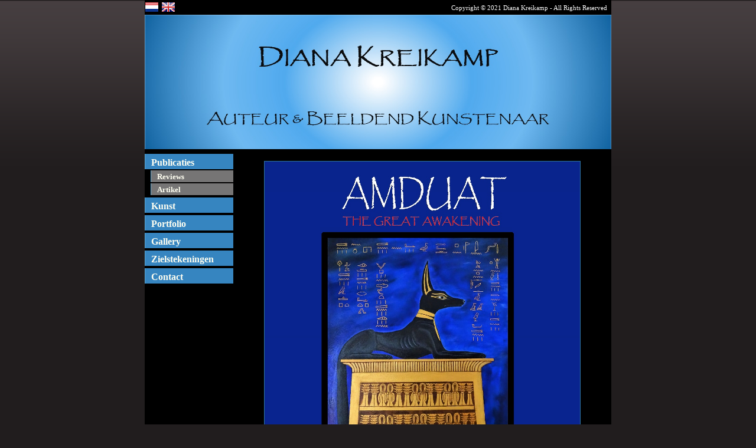

--- FILE ---
content_type: text/html
request_url: http://dianakreikamp.nl/index.html
body_size: 2381
content:
<!DOCTYPE html PUBLIC "-//W3C//DTD XHTML 1.0 Strict//EN" "http://www.w3.org/TR/xhtml1/DTD/xhtml1-strict.dtd">
<html xmlns="http://www.w3.org/1999/xhtml" xml:lang="en" lang="en">
<head>

<meta http-equiv="content-type" content="text/html; charset=utf-8" />
<link rel="stylesheet" type="text/css" href="Homepage.css"  />

<title>Diana Kreikamp - Boek</title>
</head>

<body><div id="wrap">

<div id="header">
<a class="active" title="Nederlands" href="index.html"><img src="images/ned.png" alt="Nederlands" /></a> 
<a class="inactive" title="English" href="eng_index.html"><img src="images/eng.png" alt="English" /></a> 
<p>Copyright &#169; 2021 Diana Kreikamp - All Rights Reserved</p>
</div>
<img  src="images/header-kopie.jpg" width="790" height="228" alt="" />

<div class="avmenu">
<h2 class="hide">Menu:</h2>
<ul>
<li><a href="#">Publicaties</a></li>
<div class="avsubmenu">
	<li><a href="reviews.html">Reviews</a></li>
	<li><a href="artikel.html">Artikel</a></li>
</div>
<li><a href="kunst.html">Kunst</a></li>
<li><a href="portfolio.html">Portfolio</a></li>
<li><a href="gallery.html">Gallery</a></li>
<li><a href="zielstekeningen.html">Zielstekeningen</a></li>
<li><a href="contact.html">Contact</a></li>
</ul>
</div>

<p><center><img src="gallery/AMDUAT.jpg" height="630" width="534" style ="border: 1px solid #3078a0;" /><br />

<div id="content">
<p><center>AMDUAT: THE GREAT AWAKENING</center>

<p><br>The Egyptian Amduat, &#34;Book of the Hidden Chamber&#34;, is a fascinating text from ancient Egypt that describes the journey of the deceased. It tells of a twelve hour long voyage beyond death through a mysterious realm known as the Duat.</p>

<p>Most people are curious about what happens after we make our departure into the Afterlife. The most pressing question usually entails the finality of it all. Is death truly the end of life, the end of our being? Or is death merely the transition to a new place where we can continue our life in a different form? Unfortunately, no person living on earth is able to provide an answer to shine a light on this mystery. The Egyptian Amduat, &#34;Book of the Hidden Chamber&#34;, however, provides a solution to this riddle as it promises that every human being, embarking on this journey, will renew himself to eventually rise from the dead. It clearly describes the entire journey after death through texts and illustrations. According to the Amduat, it was a journey which lasted twelve hours starting at dusk and ending at dawn.</p>

<p>In the decade the author worked on this text, she discovered that the journey, as described in the Amduat, is a voyage of Initiation. During the journey the old consciousness, symbolised by the Sungod Ra, is dissolved and transformed into the birth and awakening of a renewed consciousness, which is symbolised by the God Khepri. The process is not limited to the post mortem state, for it occurs during life as well. Therefore, not only the deceased, but every living being on earth can embark on the voyage in question. The group of elite priests in ancient Egypt knew this fact well and used the Amduat to become initiates themselves.</p>

<p>Today, the Amduat is still a system qualified to heighten our consciousness. The texts with the corresponding images serve as a guide to show the way to our goal. The inner Sungod teaches us how to navigate safely and transform the psyche&#39;s destructive forces into constructive powers. This life changing magical journey provides us with the opportunity to look ourselves in the eye, honestly and sincerely. It is a wake-up call to allow us to see who we really are &#45; divine beings &#45; and to become reborn as our Greater Self. This grants us the power to reconnect with our true potential and to manifest all our gifts and talents in life itself.</p>

<p>The book, <i>Amduat: The Great Awakening</i>, presents the entire Egyptian system in an unique and interesting blend of academic and esoteric knowledge, intertwined with the author&#39;s personal experience of the system itself. The text of the Amduat is explained in clear and comprehensible wording translated to suit our modern age. It is also a practical workbook to teach the reader how to embark on the Sun barque, together with his or her inner Sungod, to make the inspiring voyage of inner awakening. The subsequent gradual transformation and the manner in which it takes shape in daily life, is explained hour by hour from an academic, esoteric and practical perspective.</p>

<br><i>
</i>

<p>Uitgegeven door Mandrake (Oxford, UK)
<br>https://mandrake.uk.net/amduat/</p>

<p>Verkrijgbaar bij Mandrake en alle goede boekenwinkels inclusief Bol.com en Amazon</p>

</div>

<div id="footer">
</div>

</body>
</html>


--- FILE ---
content_type: text/css
request_url: http://dianakreikamp.nl/Homepage.css
body_size: 1614
content:
/* Nature - an open source xhtml/css website layout by Studio-plume.org kty 
(Jan 04, 2007)
 */

body {
margin: 0 auto;
padding: 0;
font: 100% Gisha;
background: #211d1e url(images/body_deg.gif) repeat-x}

#wrap {
background: #000000;
color: #ffffff;
border:  none;
margin: 0 auto;
width: 790px;}

#header {
clear: both;
margin: 0px 0em 0px 0em;
padding: 0;
height: 25px;background-color: #000000;}

#header h3 {
width: 350px;
margin: 0px 0px 0px 15px;
float: left;
}

#header p {
width: 500px;
float: right;
text-align: right;
color: #FFFFFF;
margin: 7px 7px 0px 0px;
font-size: 0.7em;
line-height: 1.2em;}



.avmenu {
clear: left;
float: left;
width: 150px;
margin: 0 0 10px 0;
padding: 0;
font-size: 0.9em;
}

.avmenu ul {	
list-style: none;
width: 150px;
margin: 0 0 20px 0;
padding: 0;
font-size: 1.1em;
}	

.avmenu li {
margin-top:4px;
margin-bottom: 2px;
}

.avmenu li a {
font-weight: bold;
height: 20px;
text-decoration: none;
color: #fffff1;
display: block;
padding: 6px 0 0 10px;
background: #3685C0;
border-left: 1px #5eacd7 solid;}	
	
.avmenu li a:hover {
background: #767575;
color: #fffff1;
border-left: 4px #313131 solid;
}

.avsubmenu li {
margin: 0 0px 2px 10px;
}

.avsubmenu li a{
height: 9px;
text-decoration: none;
font-size: 13px;
color: #fffff1;
display: block;
padding: 3px 0 8px 10px;
background: #767575;
border-left: 1px #5eacd7 solid;
}

.avsubmenu li a:hover {
background: #3685C0;
color: #fffff1;
border-left: 4px #313131 solid;
}

#avsubmenuclicked li {
margin: 0 0px 2px 10px;
}

#avsubmenuclicked li a{
height: 9px;
text-decoration: none;
font-size: 13px;
color: #fffff1;
display: block;
padding: 3px 0 8px 10px;
background: #3685C0;
border-left: 4px #313131 solid;
}

#avsubmenuclicked li a:hover {
background: #3685C0;
color: #fffff1;
border-left: 4px #313131 solid;
}


.announce {
margin: 10px 0 10px 0;
padding: 10px;
width: 130px;
color: #a8a8a8;
background-color: #000000;
line-height: 1.3em;
}

#content {
margin: 0em 10px 20px 160px;
padding: 0 10px 0 10px;
line-height: 1.6em;
text-align: left;}

#content a {
color: #3685C0;
}

#imagecontent {
margin: 0em 10px 20px 160px;
font-size:14px;
padding: 0 10px 0 10px;
line-height: 1.6em;
text-align: left;}

.imagerow {
width: 600px;
display: inline-block;
}

#content h2 {
font-size: 1.5em;
margin: 0 0 0.5em 0;
}

#imagecontent h2 {
font-size: 1.5em;
margin: 0 0 0.5em 0;
}

h3 {
font-size: 1.3em;
margin: 0 0 10px 0;
}

a {
text-decoration: none;
color: #ffffff;
}

a:hover {
text-decoration: underline;
color: #ffffff;
}

.imageleft {
float: left;
width: 152px;
text-align: center;
margin-bottom:20px;
margin-left: auto;
margin-right: auto;
}

.imagecenter {
float: left;
width: 152px;
text-align: center;
margin-bottom:20px;
margin-left:75px;
}

.imageright {
float: right;
width: 152px;
text-align: center;
margin-bottom:20px;
}

#footer {
clear: both;
margin: 0 auto;
padding: 0px 0em 0px 0em;
width: 790px;
text-align: center;
color: #808080;
font-size: 0.9em;height: 20px;
background: #211d1e url(images/footer.png) no-repeat right;border: none;}

#footer a {
color: #808080;
text-decoration: none;
}

#footer a:hover {
text-decoration: underline;
}

#slideshow {list-style:none; color:#fff}
#slideshow span {display:none}
#wrapper {width:506px; margin:50px auto; margin-top:10px; display:none}
#wrapper * {margin:0; padding:0}
#fullsize {position:relative; width:500px; height:500px; padding:2px; border:1px solid #3078a0; background:#000}
#information {position:absolute; bottom:0; width:500px; height:0; background:#000; color:#fff; overflow:hidden; z-index:200; opacity:.7; filter:alpha(opacity=70)}
#information h3 {padding:4px 8px 3px; font-size:14px}
#information p {padding:0 8px 8px}
#image {width:500px}
#image img {position:absolute; z-index:25; width:auto}
.imgnav {position:absolute; width:25%; height:306px; cursor:pointer; z-index:150}
#imgprev {left:0; background:url(images/left.gif) left center no-repeat}
#imgnext {right:0; background:url(images/right.gif) right center no-repeat}
#imglink {position:absolute; height:306px; width:100%; z-index:100; opacity:.4; filter:alpha(opacity=40)}
.linkhover {background:url(images/link.gif) center center no-repeat}
#thumbnails {margin-top:15px}
#slideleft {float:left; width:20px; height:81px; background:url(images/scroll-left.gif) center center no-repeat; background-color:#222}
#slideleft:hover {background-color:#333}
#slideright {float:right; width:20px; height:81px; background:#222 url(images/scroll-right.gif) center center no-repeat}
#slideright:hover {background-color:#333}
#slidearea {float:left; position:relative; width:456px; margin-left:5px; height:82px; overflow:hidden}
#slider {position:absolute; left:0; height:81px}
#slider img {cursor:pointer; border:1px solid #3078a0; padding:2px}

.left {
margin: 0px 7px 0px 5px;
}

.right {
margin: 0px 7px 0px 5px;
float: right;
}

.textright {
text-align: right;
}

.center {
text-align: center;
}

.small {
font-size: 0.8em;
}

.bold {
font-weight: bold;
}

.hide {
display: none;
}
